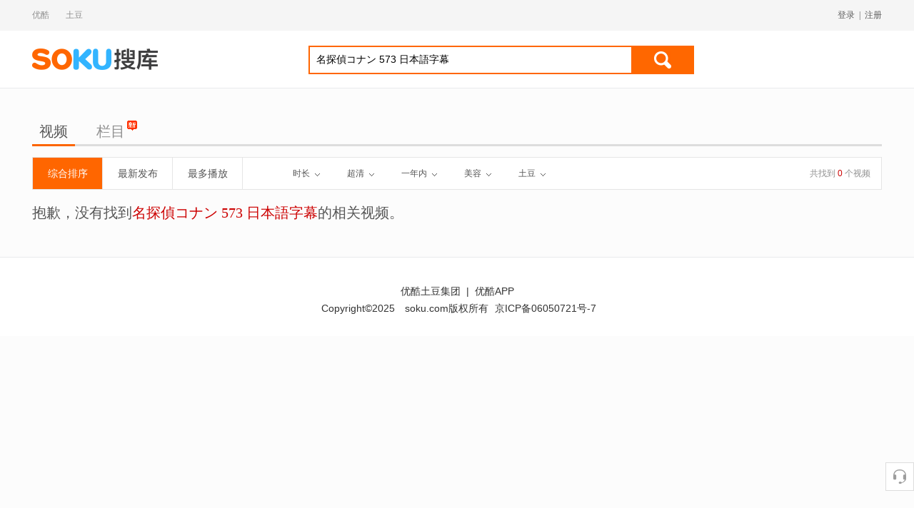

--- FILE ---
content_type: text/html;charset=utf-8
request_url: https://www.soku.com/t/nisearch/%E5%90%8D%E6%8E%A2%E5%81%B5%E3%82%B3%E3%83%8A%E3%83%B3+573+%E6%97%A5%E6%9C%AC%E8%AA%9E%E5%AD%97%E5%B9%95/_time__sort_score_display_album_high_30?site=1&limitdate=365&_lg=10&cid=19
body_size: 5247
content:

<!DOCTYPE HTML>
<html>
	<head>
        <meta name="data-spm" content="a2h0k">
	     <meta http-equiv="Content-Type" content="text/html; charset=UTF-8" />
	     <title>名探偵コナン 573 日本語字幕 – 搜库</title>
	     <meta name="title" content="名探偵コナン 573 日本語字幕 搜库-专找视频">
	     <meta name="keywords" content="名探偵コナン 573 日本語字幕, 名探偵コナン 573 日本語字幕视频">
	     <meta name="description" content="名探偵コナン 573 日本語字幕搜索 - 优酷网为你提供最为专业全面的名探偵コナン 573 日本語字幕视频搜索">
	     <link rel="alternate" type="application/rss+xml" title="搜库-专找视频-名探偵コナン 573 日本語字幕搜索结果" href="/search/rss/type/video/q/%E5%90%8D%E6%8E%A2%E5%81%B5%E3%82%B3%E3%83%8A%E3%83%B3+573+%E6%97%A5%E6%9C%AC%E8%AA%9E%E5%AD%97%E5%B9%95" />
	     <link type="text/css" rel="stylesheet" href="//static-new.soku.com/youku/static/soku/inthesky-aone/giantstar/css/s_comm.css" />
	     <link type="text/css" rel="stylesheet" href="//static-new.soku.com/youku/static/soku/inthesky-aone/giantstar/css/s_video.css" />
	     <link type="text/css" rel="stylesheet" href="//static-new.soku.com/youku/static/soku/inthesky-aone/giantstar/css/s_dir.css"/>
	     <script type="text/javascript" src="//static-new.soku.com/youku/static/soku/inthesky-aone/giantstar/js/jquery.js"></script>
	     <script type="text/javascript" src="//static-new.soku.com/youku/static/soku/inthesky-aone/giantstar/js/iku.js"></script>

	</head>


	<body data-spm="8191414"
          class="for_tudou"><script>
with(document)with(body)with(insertBefore(createElement("script"),firstChild))setAttribute("exparams","userid=&aplus&sidx=Etnef0GPVGkAAAAAgoYdxMgzoT9LknFM&ckx=wwwsokucomtnisearche5908de68ea2e581b5e382b3e3838ae383b3573e697a5e69cace8aa9ee5ad97e5b995timesortscoredisplayalbumhigh30|",id="beacon-aplus",src="//g.alicdn.com/alilog/mlog/aplus_o.js")
</script>

    <script type="text/javascript">
		var body = $(document.body);
		if(body.attr('class').indexOf('for_iku') < 0){
			var width = parseInt($(window).width());
			if(width >= 1230){
				body.addClass('sk_1190').removeClass('sk_970');
			}else{
				body.addClass('sk_970').removeClass('sk_1190');
			}
		}
		</script>
		<div class="sk_masthead">
    <div class="sk_wrap">
        <div class="links">
            <a href="//www.youku.com" target="_blank">优酷</a>
            <a href="//www.tudou.com" target="_blank">土豆</a>
            <!--
            <a target="_blank" href="//www.soku.com/channel/index______1.html">影视大全</a>
            <a target="_blank" href="//www.soku.com/newtop/all.html">排行榜</a>
            -->
        </div>
        <div class="txts" id="t-auto">
        </div>
        <!-- 未登录 -->
        <!--div class="sk_login">
            <a href="#"><span id="btn_login">登录</span></a><span class="split">|</span><a href="#" id="btn_reg">注册</a>
        </div-->
        <div class="sk_login">
            </div>
    </div>
</div>
<div class="sk_header sk_header_w">
    <div class="sk_wrap">
        <h1 class="logo">
            <a class="ico ico_logo" href="/">搜库</a>
            </h1>
        <div class="sk_weather weather_hidden" id="y-weather"></div>
        <div class="sk_search">
            <div class="sotool">
                <div>
                    <input class="sotxt" type="text" name="q" id="headq" accesskey="s" autocomplete="off" value="名探偵コナン 573 日本語字幕" maxlength="200" x-webkit-speech x-webkit-grammar="builtin:translate" />
                    <button class="btn btn_search" type="button"  onClick="doQuery('headq','/t/nisearch/QSBEAACA-QS55AACA');" >搜索</button>
                </div>
            </div>
            </div>

        <div class="sk_promotion">
            <div class="code" id="t-bar_small"></div>
            <!-- <span class="app_minbox"><i class="ico24 ico_app"></i><a href="//www.soku.com/app/" target="_blank">搜库视频APP</a></span>  -->
        </div>
        <div class="sk_ads">
            <div class="ads_box" id="t-bar"></div>
        </div>
    </div>
    <input type="hidden" id="STATIC_SERVER_NEW" value="//static-new.soku.com/youku/static/soku/inthesky-aone/giantstar">
</div>

<!-- 判断flash的代码 临时放这里-->
<script type="text/javascript">
    function getRst() {
        var flashSupport,
        h5Support = !!document.createElement('canvas').getContext,
        type = ['img'];

        if(typeof window.ActiveXObject != "undefined"){
            flashSupport = !!(new ActiveXObject("ShockwaveFlash.ShockwaveFlash"));
        }else{
            flashSupport = !!navigator.plugins['Shockwave Flash'];
        }
        // h5Support&&type.unshift('h5');
        // Browser.chrome<57
        flashSupport&&type.unshift('swf');
        return type.join(',');
    }
    var httpHead = location.href.substring(0,location.href.indexOf(":")+1);
</script>

<script type="text/javascript" src="/search/ad.html?ac=t-bar,t-auto&keyword=%E5%90%8D%E6%8E%A2%E5%81%B5%E3%82%B3%E3%83%8A%E3%83%B3+573+%E6%97%A5%E6%9C%AC%E8%AA%9E%E5%AD%97%E5%B9%95">
</script>




<div class="sk_container">
			<div class="sk_banner">
				<!-- 顶部广告 -->
				<div id="ab_101041"></div>
			</div>
			<div class="sk_toolbar">
		<div class="tab">
			<ul>
			<li class="current">
					<a href="/t/nisearch/%E5%90%8D%E6%8E%A2%E5%81%B5%E3%82%B3%E3%83%8A%E3%83%B3+573+%E6%97%A5%E6%9C%AC%E8%AA%9E%E5%AD%97%E5%B9%95/">视频</a>
				</li>
				<li class="">
					<a href="/t/npsearch/%E5%90%8D%E6%8E%A2%E5%81%B5%E3%82%B3%E3%83%8A%E3%83%B3+573+%E6%97%A5%E6%9C%AC%E8%AA%9E%E5%AD%97%E5%B9%95/">栏目</a>
					<i class="s_ico20 ico__newpgm"></i>
					</li>
				<li>
					<!--<a href="//u.tudou.com/search/?q=%E5%90%8D%E6%8E%A2%E5%81%B5%E3%82%B3%E3%83%8A%E3%83%B3+573+%E6%97%A5%E6%9C%AC%E8%AA%9E%E5%AD%97%E5%B9%95">自频道</a>-->
				</li>
				
			   </ul>
		</div>
	</div>
	



























<div class="sk_filter">

		<div class="sk_toolset">
            <div class="sub_tab">
                <ul>
			        <li class="on" data-type="navHandle" data-action="1"><a href="/t/nisearch/%E5%90%8D%E6%8E%A2%E5%81%B5%E3%82%B3%E3%83%8A%E3%83%B3+573+%E6%97%A5%E6%9C%AC%E8%AA%9E%E5%AD%97%E5%B9%95/_cid_19_time__display_album_high_30?site=1&limitdate=365&_lg=10&sort=score">综合排序</a></li>
					<li class="" data-type="navHandle" data-action="1"><a href="/t/nisearch/%E5%90%8D%E6%8E%A2%E5%81%B5%E3%82%B3%E3%83%8A%E3%83%B3+573+%E6%97%A5%E6%9C%AC%E8%AA%9E%E5%AD%97%E5%B9%95/_cid_19_time__display_album_high_30?site=1&limitdate=365&_lg=10&sort=date">最新发布</a></li>
					<li class="" data-type="navHandle" data-action="1"><a href="/t/nisearch/%E5%90%8D%E6%8E%A2%E5%81%B5%E3%82%B3%E3%83%8A%E3%83%B3+573+%E6%97%A5%E6%9C%AC%E8%AA%9E%E5%AD%97%E5%B9%95/_cid_19_time__display_album_high_30?site=1&limitdate=365&_lg=10&sort=play">最多播放</a></li>
                </ul>
            </div>
            <div class="sub_menu" data-type="tipHandle">
            	<div class="sk_filter_handle">
	                <a href="javascript:;" data-name="selArea">时长<i class="ico20 ico_down"></i></a>
	            </div>
	            <div class="sk_filter_panel">
	            	<div class="filter_col1">
		            	<a data-type="selList" data-text="时长" class="on" href="/t/nisearch/%E5%90%8D%E6%8E%A2%E5%81%B5%E3%82%B3%E3%83%8A%E3%83%B3+573+%E6%97%A5%E6%9C%AC%E8%AA%9E%E5%AD%97%E5%B9%95/_cid_19_sort_score_display_album_high_30?site=1&limitdate=365&_lg=10&time=0">不限<i class="ico20 ico_down"></i></a>
						<a data-type="selList" class="" href="/t/nisearch/%E5%90%8D%E6%8E%A2%E5%81%B5%E3%82%B3%E3%83%8A%E3%83%B3+573+%E6%97%A5%E6%9C%AC%E8%AA%9E%E5%AD%97%E5%B9%95/_cid_19_sort_score_display_album_high_30?site=1&limitdate=365&_lg=10&time=160">60分钟以上<i class="ico20 ico_down"></i></a>
						<a data-type="selList" class="" href="/t/nisearch/%E5%90%8D%E6%8E%A2%E5%81%B5%E3%82%B3%E3%83%8A%E3%83%B3+573+%E6%97%A5%E6%9C%AC%E8%AA%9E%E5%AD%97%E5%B9%95/_cid_19_sort_score_display_album_high_30?site=1&limitdate=365&_lg=10&time=130">30-60分钟<i class="ico20 ico_down"></i></a>
						<a data-type="selList" class="" href="/t/nisearch/%E5%90%8D%E6%8E%A2%E5%81%B5%E3%82%B3%E3%83%8A%E3%83%B3+573+%E6%97%A5%E6%9C%AC%E8%AA%9E%E5%AD%97%E5%B9%95/_cid_19_sort_score_display_album_high_30?site=1&limitdate=365&_lg=10&time=110">10-30分钟<i class="ico20 ico_down"></i></a>
						<a data-type="selList" class="" href="/t/nisearch/%E5%90%8D%E6%8E%A2%E5%81%B5%E3%82%B3%E3%83%8A%E3%83%B3+573+%E6%97%A5%E6%9C%AC%E8%AA%9E%E5%AD%97%E5%B9%95/_cid_19_sort_score_display_album_high_30?site=1&limitdate=365&_lg=10&time=100">0-10分钟<i class="ico20 ico_down"></i></a>
	            	</div>
	            </div>
	        </div>
	        <div class="sub_menu" data-type="tipHandle">
            	<div class="sk_filter_handle">
	                <a href="javascript:;" data-name="selArea">超清<i class="ico20 ico_down"></i></a>
	            </div>
	            <div class="sk_filter_panel">
	            	<div class="filter_col1">
				        <a data-type="selList" data-text="画质" class="" href="/t/nisearch/%E5%90%8D%E6%8E%A2%E5%81%B5%E3%82%B3%E3%83%8A%E3%83%B3+573+%E6%97%A5%E6%9C%AC%E8%AA%9E%E5%AD%97%E5%B9%95/_cid_19_time__sort_score_display_album?site=1&limitdate=365&_lg=10&high=0">不限<i class="ico20 ico_down"></i></a>
	            		<a data-type="selList" class="" href="/t/nisearch/%E5%90%8D%E6%8E%A2%E5%81%B5%E3%82%B3%E3%83%8A%E3%83%B3+573+%E6%97%A5%E6%9C%AC%E8%AA%9E%E5%AD%97%E5%B9%95/_cid_19_time__sort_score_display_album?site=1&limitdate=365&_lg=10&high=24">高清<i class="ico20 ico_down"></i></a>
	            		<a data-type="selList" class="on" href="/t/nisearch/%E5%90%8D%E6%8E%A2%E5%81%B5%E3%82%B3%E3%83%8A%E3%83%B3+573+%E6%97%A5%E6%9C%AC%E8%AA%9E%E5%AD%97%E5%B9%95/_cid_19_time__sort_score_display_album?site=1&limitdate=365&_lg=10&high=30">超清<i class="ico20 ico_down"></i></a>
	            		<a data-type="selList" class="" href="/t/nisearch/%E5%90%8D%E6%8E%A2%E5%81%B5%E3%82%B3%E3%83%8A%E3%83%B3+573+%E6%97%A5%E6%9C%AC%E8%AA%9E%E5%AD%97%E5%B9%95/_cid_19_time__sort_score_display_album?site=1&limitdate=365&_lg=10&high=32">原画<i class="ico20 ico_down"></i></a>
	            	</div>
	            </div>
	        </div>
	        <div class="sub_menu" data-type="tipHandle">
            	<div class="sk_filter_handle">
	                <a href="javascript:;" data-name="selArea">一年内<i class="ico20 ico_down"></i></a>
	            </div>
	            <div class="sk_filter_panel">
	            	<div class="filter_col1">
		            	<a data-type="selList" data-text="时间" class="" href="/t/nisearch/%E5%90%8D%E6%8E%A2%E5%81%B5%E3%82%B3%E3%83%8A%E3%83%B3+573+%E6%97%A5%E6%9C%AC%E8%AA%9E%E5%AD%97%E5%B9%95/_cid_19_time__sort_score_display_album_high_30?site=1&_lg=10&limitdate=0">不限<i class="ico20 ico_down"></i></a>
						<a data-type="selList" class="" href="/t/nisearch/%E5%90%8D%E6%8E%A2%E5%81%B5%E3%82%B3%E3%83%8A%E3%83%B3+573+%E6%97%A5%E6%9C%AC%E8%AA%9E%E5%AD%97%E5%B9%95/_cid_19_time__sort_score_display_album_high_30?site=1&_lg=10&limitdate=1">一天内<i class="ico20 ico_down"></i></a>
						<a data-type="selList" class="" href="/t/nisearch/%E5%90%8D%E6%8E%A2%E5%81%B5%E3%82%B3%E3%83%8A%E3%83%B3+573+%E6%97%A5%E6%9C%AC%E8%AA%9E%E5%AD%97%E5%B9%95/_cid_19_time__sort_score_display_album_high_30?site=1&_lg=10&limitdate=7">一周内<i class="ico20 ico_down"></i></a>
						<a data-type="selList" class="" href="/t/nisearch/%E5%90%8D%E6%8E%A2%E5%81%B5%E3%82%B3%E3%83%8A%E3%83%B3+573+%E6%97%A5%E6%9C%AC%E8%AA%9E%E5%AD%97%E5%B9%95/_cid_19_time__sort_score_display_album_high_30?site=1&_lg=10&limitdate=31">一月内<i class="ico20 ico_down"></i></a>
						<a data-type="selList" class="on" href="/t/nisearch/%E5%90%8D%E6%8E%A2%E5%81%B5%E3%82%B3%E3%83%8A%E3%83%B3+573+%E6%97%A5%E6%9C%AC%E8%AA%9E%E5%AD%97%E5%B9%95/_cid_19_time__sort_score_display_album_high_30?site=1&_lg=10&limitdate=365">一年内<i class="ico20 ico_down"></i></a>
	            	</div>
	            </div>
	        </div>
	        <div class="sub_menu" data-type="tipHandle">
            	<div class="sk_filter_handle">
	                <a href="javascript:;" data-name="selArea">美容<i class="ico20 ico_down"></i></a>
	            </div>
	            <div class="sk_filter_panel">
	            	<div class="filter_col1 filter_col4">
				        <a data-type="selList" data-text="分类" class="" href="/t/nisearch/%E5%90%8D%E6%8E%A2%E5%81%B5%E3%82%B3%E3%83%8A%E3%83%B3+573+%E6%97%A5%E6%9C%AC%E8%AA%9E%E5%AD%97%E5%B9%95/_time__sort_score_display_album_high_30?site=1&limitdate=365&_lg=10&cid=0">不限<i class="ico20 ico_down"></i></a>
						<a data-type="selList" class="" href="/t/nisearch/%E5%90%8D%E6%8E%A2%E5%81%B5%E3%82%B3%E3%83%8A%E3%83%B3+573+%E6%97%A5%E6%9C%AC%E8%AA%9E%E5%AD%97%E5%B9%95/_time__sort_score_display_album_high_30?site=1&limitdate=365&_lg=10&cid=22">电影<i class="ico20 ico_down"></i></a>
						<a data-type="selList" class="" href="/t/nisearch/%E5%90%8D%E6%8E%A2%E5%81%B5%E3%82%B3%E3%83%8A%E3%83%B3+573+%E6%97%A5%E6%9C%AC%E8%AA%9E%E5%AD%97%E5%B9%95/_time__sort_score_display_album_high_30?site=1&limitdate=365&_lg=10&cid=30">电视剧<i class="ico20 ico_down"></i></a>
						<a data-type="selList" class="" href="/t/nisearch/%E5%90%8D%E6%8E%A2%E5%81%B5%E3%82%B3%E3%83%8A%E3%83%B3+573+%E6%97%A5%E6%9C%AC%E8%AA%9E%E5%AD%97%E5%B9%95/_time__sort_score_display_album_high_30?site=1&limitdate=365&_lg=10&cid=14">音乐<i class="ico20 ico_down"></i></a>
						<a data-type="selList" class="" href="/t/nisearch/%E5%90%8D%E6%8E%A2%E5%81%B5%E3%82%B3%E3%83%8A%E3%83%B3+573+%E6%97%A5%E6%9C%AC%E8%AA%9E%E5%AD%97%E5%B9%95/_time__sort_score_display_album_high_30?site=1&limitdate=365&_lg=10&cid=31">综艺<i class="ico20 ico_down"></i></a>
						<a data-type="selList" class="" href="/t/nisearch/%E5%90%8D%E6%8E%A2%E5%81%B5%E3%82%B3%E3%83%8A%E3%83%B3+573+%E6%97%A5%E6%9C%AC%E8%AA%9E%E5%AD%97%E5%B9%95/_time__sort_score_display_album_high_30?site=1&limitdate=365&_lg=10&cid=5">搞笑<i class="ico20 ico_down"></i></a>
						<a data-type="selList" class="" href="/t/nisearch/%E5%90%8D%E6%8E%A2%E5%81%B5%E3%82%B3%E3%83%8A%E3%83%B3+573+%E6%97%A5%E6%9C%AC%E8%AA%9E%E5%AD%97%E5%B9%95/_time__sort_score_display_album_high_30?site=1&limitdate=365&_lg=10&cid=9">动漫<i class="ico20 ico_down"></i></a>
						<a data-type="selList" class="" href="/t/nisearch/%E5%90%8D%E6%8E%A2%E5%81%B5%E3%82%B3%E3%83%8A%E3%83%B3+573+%E6%97%A5%E6%9C%AC%E8%AA%9E%E5%AD%97%E5%B9%95/_time__sort_score_display_album_high_30?site=1&limitdate=365&_lg=10&cid=10">游戏<i class="ico20 ico_down"></i></a>
						<a data-type="selList" class="" href="/t/nisearch/%E5%90%8D%E6%8E%A2%E5%81%B5%E3%82%B3%E3%83%8A%E3%83%B3+573+%E6%97%A5%E6%9C%AC%E8%AA%9E%E5%AD%97%E5%B9%95/_time__sort_score_display_album_high_30?site=1&limitdate=365&_lg=10&cid=99">原创<i class="ico20 ico_down"></i></a>
						<a data-type="selList" class="" href="/t/nisearch/%E5%90%8D%E6%8E%A2%E5%81%B5%E3%82%B3%E3%83%8A%E3%83%B3+573+%E6%97%A5%E6%9C%AC%E8%AA%9E%E5%AD%97%E5%B9%95/_time__sort_score_display_album_high_30?site=1&limitdate=365&_lg=10&cid=1">娱乐<i class="ico20 ico_down"></i></a>
						<a data-type="selList" class="" href="/t/nisearch/%E5%90%8D%E6%8E%A2%E5%81%B5%E3%82%B3%E3%83%8A%E3%83%B3+573+%E6%97%A5%E6%9C%AC%E8%AA%9E%E5%AD%97%E5%B9%95/_time__sort_score_display_album_high_30?site=1&limitdate=365&_lg=10&cid=18">健康<i class="ico20 ico_down"></i></a>
						<a data-type="selList" class="" href="/t/nisearch/%E5%90%8D%E6%8E%A2%E5%81%B5%E3%82%B3%E3%83%8A%E3%83%B3+573+%E6%97%A5%E6%9C%AC%E8%AA%9E%E5%AD%97%E5%B9%95/_time__sort_score_display_album_high_30?site=1&limitdate=365&_lg=10&cid=25">成长<i class="ico20 ico_down"></i></a>
						<a data-type="selList" class="" href="/t/nisearch/%E5%90%8D%E6%8E%A2%E5%81%B5%E3%82%B3%E3%83%8A%E3%83%B3+573+%E6%97%A5%E6%9C%AC%E8%AA%9E%E5%AD%97%E5%B9%95/_time__sort_score_display_album_high_30?site=1&limitdate=365&_lg=10&cid=15">体育<i class="ico20 ico_down"></i></a>
						<a data-type="selList" class="" href="/t/nisearch/%E5%90%8D%E6%8E%A2%E5%81%B5%E3%82%B3%E3%83%8A%E3%83%B3+573+%E6%97%A5%E6%9C%AC%E8%AA%9E%E5%AD%97%E5%B9%95/_time__sort_score_display_album_high_30?site=1&limitdate=365&_lg=10&cid=3">乐活<i class="ico20 ico_down"></i></a>
						<a data-type="selList" class="" href="/t/nisearch/%E5%90%8D%E6%8E%A2%E5%81%B5%E3%82%B3%E3%83%8A%E3%83%B3+573+%E6%97%A5%E6%9C%AC%E8%AA%9E%E5%AD%97%E5%B9%95/_time__sort_score_display_album_high_30?site=1&limitdate=365&_lg=10&cid=70">纪实<i class="ico20 ico_down"></i></a>
						<a data-type="selList" class="" href="/t/nisearch/%E5%90%8D%E6%8E%A2%E5%81%B5%E3%82%B3%E3%83%8A%E3%83%B3+573+%E6%97%A5%E6%9C%AC%E8%AA%9E%E5%AD%97%E5%B9%95/_time__sort_score_display_album_high_30?site=1&limitdate=365&_lg=10&cid=29">热点<i class="ico20 ico_down"></i></a>
						<a data-type="selList" class="" href="/t/nisearch/%E5%90%8D%E6%8E%A2%E5%81%B5%E3%82%B3%E3%83%8A%E3%83%B3+573+%E6%97%A5%E6%9C%AC%E8%AA%9E%E5%AD%97%E5%B9%95/_time__sort_score_display_album_high_30?site=1&limitdate=365&_lg=10&cid=26">汽车<i class="ico20 ico_down"></i></a>
						<a data-type="selList" class="" href="/t/nisearch/%E5%90%8D%E6%8E%A2%E5%81%B5%E3%82%B3%E3%83%8A%E3%83%B3+573+%E6%97%A5%E6%9C%AC%E8%AA%9E%E5%AD%97%E5%B9%95/_time__sort_score_display_album_high_30?site=1&limitdate=365&_lg=10&cid=21">科技<i class="ico20 ico_down"></i></a>
						<a data-type="selList" class="on" href="/t/nisearch/%E5%90%8D%E6%8E%A2%E5%81%B5%E3%82%B3%E3%83%8A%E3%83%B3+573+%E6%97%A5%E6%9C%AC%E8%AA%9E%E5%AD%97%E5%B9%95/_time__sort_score_display_album_high_30?site=1&limitdate=365&_lg=10&cid=19">美容<i class="ico20 ico_down"></i></a>
						<a data-type="selList" class="" href="/t/nisearch/%E5%90%8D%E6%8E%A2%E5%81%B5%E3%82%B3%E3%83%8A%E3%83%B3+573+%E6%97%A5%E6%9C%AC%E8%AA%9E%E5%AD%97%E5%B9%95/_time__sort_score_display_album_high_30?site=1&limitdate=365&_lg=10&cid=32">风尚<i class="ico20 ico_down"></i></a>
						</div>
	            </div>
	        </div>
	        <div class="sub_menu" data-type="tipHandle">
            	<div class="sk_filter_handle">
	                <a href="javascript:;" data-name="selArea">土豆<i class="ico20 ico_down"></i></a>
	            </div>
	            <div class="sk_filter_panel">
	            	<div class="filter_col1 filter_col4">
	            		<a data-type="selList" class="" href="/t/nisearch/q_%E5%90%8D%E6%8E%A2%E5%81%B5%E3%82%B3%E3%83%8A%E3%83%B3+573+%E6%97%A5%E6%9C%AC%E8%AA%9E%E5%AD%97%E5%B9%95?_stp=1&_lg=10&site=14">优酷<i class="ico20 ico_down"></i></a>
						<a data-type="selList" class="on" href="/t/nisearch/%E5%90%8D%E6%8E%A2%E5%81%B5%E3%82%B3%E3%83%8A%E3%83%B3+573+%E6%97%A5%E6%9C%AC%E8%AA%9E%E5%AD%97%E5%B9%95/?_stp=1&_lg=10&site=1">土豆<i class="ico20 ico_down"></i></a>
						</div>
	            </div>
	        </div>
	        <div class="vnum">共找到 <span class="highlight">0</span>  个视频</div>
		</div>

</div>
<div class="sk_null">
	<div class="sorry">
		抱歉，没有找到<span class="highlight">名探偵コナン 573 日本語字幕</span>的相关视频。
	</div>
</div>
<div class="sk_banner">
	<!-- 底部广告 -->
	<div id="ab_101044"></div>
</div>


</div> <!-- container end -->
		<div class="sk_footer">
	<div class="about">
		<a href="//c.youku.com/aboutcn/youtu" target="_blank">优酷土豆集团</a>
		<span class="split">|</span>
		<a href="//mobile.youku.com/index/wireless" target="_blank">优酷APP</a>
		<!--
		<span class="split">|</span>
		<a href="//mobile.tudou.com/" target="_blank">土豆APP</a>
		<span class="split">|</span>
		<a href="//www.soku.com/app" target="_blank">搜库视频APP</a>
		<span class="split">|</span>
		<a href="//www.soku.com/service/agreement.html" target="_blank">免责声明</a>
		<span class="split">|</span>
		<a href="//www.soku.com/service/protocol.html" target="_blank">开放协议</a>
		-->
	</div>
	<div class="copyright">
		<span>Copyright&copy;2025</span>
		<span>soku.com版权所有</span>
		<a href="http://beian.miit.gov.cn" target="_blank">京ICP备06050721号-7</a>
	</div>
</div>
<div id="sideBar"></div>


		<!-- about soku count start  -->
		<input type="hidden" id="log_param_soku"
               _accesslog=""
               _extendlog="uk=%E5%90%8D%E6%8E%A2%E5%81%B5%E3%82%B3%E3%83%8A%E3%83%B3+573+%E6%97%A5%E6%9C%AC%E8%AA%9E%E5%AD%97%E5%B9%95&did="
               _extendalog="cs=0"
               cd="0" uuid="" exposure="folderinvideoid,headeraboutid,footeraboutid,ugcadvid"
               searchext="false" direct_ver="" plain_ver=""
               direct_size="0"
               plain_size="0"
               shield="0" pn="1" curpage="11"
               keyword="%E5%90%8D%E6%8E%A2%E5%81%B5%E3%82%B3%E3%83%8A%E3%83%B3+573+%E6%97%A5%E6%9C%AC%E8%AA%9E%E5%AD%97%E5%B9%95" site="3"
               cor_size="0"
               rel_size="0" />
		<!-- about soku count end  -->

	</body>




<script type="text/javascript">
window.soku_logExt = "&soku=0|0";
var isIku = false;

if(isIku){
	Iku.Interface.addDisableDom($("div.v span.username a"));
	Iku.init();
	$("div.v div.v-meta-entry span.r a").each(function(){
		$(this).bind("click",function(){
			Iku.Interface.videoDown(this,$(this).attr("vid"))});
	});
}
if(false){
	var dialog=$("#dialogframe");
	var sdate=new Date();
	dialog.attr("src","null");
	dialog.load(function(){
		 var edate=new Date();
		 if(edate.getTime()-sdate.getTime()>3000)return;
		  var height=$(window).height();
		  $("body").css("height",height);
		  $("body").css("overflow","hidden");
		  if(navigator.userAgent.indexOf("MSIE")>0 && navigator.userAgent.indexOf("MSIE 7.0")>0){
			  $("html").css("overflow","visible");
		  }
		  $("#m_dialog_at").css("display","block");
		//彩蛋出现时间控制
		 setTimeout(function(){
			 $("body").removeAttr("style");
			 if(navigator.userAgent.indexOf("MSIE")>0 && navigator.userAgent.indexOf("MSIE 7.0")>0){
				  $("html").removeAttr("style");
			  }
			 $("#m_dialog_at").hide();
			},2000);
	});
}
var loadJs = new LoadJs({"load":[{"src":httpHead+"//static-new.soku.com/youku/static/soku/inthesky-aone/giantstar/js/sk-tool.js"},
								{"src":httpHead+"//static-new.soku.com/youku/static/soku/inthesky-aone/giantstar/js/sk-plugins.js","callback":function(){
									if(!isIku){
										$("a[typeboolean='true']").playlist();
										$("#sideBar").feedback({"keyword":"%E5%90%8D%E6%8E%A2%E5%81%B5%E3%82%B3%E3%83%8A%E3%83%B3+573+%E6%97%A5%E6%9C%AC%E8%AA%9E%E5%AD%97%E5%B9%95","source":2});
									}

									$.account.init({
										"loginId":"loginId",
										"logoutId":"logoutId",
										"registerId":"registerId",
										"themes" : true == true ? ['ff6602','ffb687'] : ["0aa5dd","c0eaf6"],
										"success":function(userinfo){
											if(userinfo.success&&userinfo.login){
                                                var userLink = true == true ? '//www.tudou.com/home/_'+userinfo.ytid : '//i.youku.com/i/'+userinfo.user.encodeUid;
												$(".sk_login").html('<a href="'+ userLink +'" target="_blank"><span class="face"><img src="'+ userinfo.user.profile_image_url.small +'"/></span><span class="name" title="' + userinfo.user.name +'">'+ userinfo.user.name +'</span></a><span class="split">|</span><a id="logoutId" href="#">退出</a>');

											}else{
												$(".sk_login").html('<a href="#" id="loginId" _log_type="71"><span>登录</span></a><span class="split">|</span><a href="#" id="registerId" _log_type="72">注册</a>');
											}
										}
									});

								}}]}).include();

if(!isIku){
	loadJs.include([{"src":httpHead+"//static-new.soku.com/youku/static/soku/inthesky-aone/giantstar/js/sk-box.js","callback":function(){
						XBox.init({"site":3,"history":true});
					}}]);
	if(false){
		loadJs.include([{"src":httpHead+"//html.atm.youku.com/html?p=280,282,404,405,406,492,618,714,151&k=%E5%90%8D%E6%8E%A2%E5%81%B5%E3%82%B3%E3%83%8A%E3%83%B3+573+%E6%97%A5%E6%9C%AC%E8%AA%9E%E5%AD%97%E5%B9%95&rst="+getRst()}]);
	}else if(true){
		loadJs.include([{"src":httpHead+"//html.atm.youku.com/html?p=101041,101042,101043,101044&site=tudou&type=search&s=&k=%E5%90%8D%E6%8E%A2%E5%81%B5%E3%82%B3%E3%83%8A%E3%83%B3+573+%E6%97%A5%E6%9C%AC%E8%AA%9E%E5%AD%97%E5%B9%95&rst="+getRst()}]);
	}
}

//ugc ajax 异步加载
if(false && false &&  true && !isIku){
	loadJs.include([{"src":httpHead+"//static-new.soku.com/youku/static/soku/inthesky-aone/giantstar/js/sk-scroll.js","callback":function(){
		var pageCount="0";
		//滚动加载
		LazyRequest.init({
			lastDom : ".sk_result div.sk-vlist div.v:last",
			maxPage:(Number(pageCount)+2),
			cpage :2,
			scroll : function(){
				LazyRequest.request(true,true);
			},
			request : function(clear,neednull){
				var context = $("div.sk_result");
				var workscoll = $("div.sk_result div.sk-vlist");
				var lastvideo = $("div.sk_result div.sk-vlist div.v:last");
				var needrequest = lastvideo.attr("needrequest");
				if(needrequest == "f") return;

				var navAjax_url="/t/nisearch/%E5%90%8D%E6%8E%A2%E5%81%B5%E3%82%B3%E3%83%8A%E3%83%B3+573+%E6%97%A5%E6%9C%AC%E8%AA%9E%E5%AD%97%E5%B9%95/_cid_19_time__sort_score_display_album_high_30?site=1&limitdate=365&_lg=10";

				$.sokuAjax({
					url:navAjax_url+"&page="+LazyRequest.settings.cpage+"&t="+Math.random(),
					beforeSend:function(){
						if(clear){
							context.find("div.sk_more").fadeIn();
						}
					},
					success:function(tab){
						context.find("div.sk_more").fadeOut();
						if($.trim(tab) == ""){
							if(lastvideo[0]){
								lastvideo.attr("needrequest","f");
								LazyRequest.settings.cpage++;
							}
						}else{
							if(lastvideo[0] && "f" != lastvideo.attr("needRequest")){
								$(tab).appendTo(workscoll);
								LazyRequest.settings.cpage++;
								TipControl.init();
								if($(".feed_below").css('display')!='none')
									$(".feed_below").height($(document).height());
							}
						}
					},
					error:function(){
						context.find("div.sk_more").fadeOut();
						LazyRequest.settings.cpage++;
					}
				});

			}

		});
	 }}
  ]);
}
</script>


<script>
    if(isIku && readWebCookie("iku_skin")!="black"){
         $(document.body).addClass("white");
    }
</script>
<script type="text/javascript" src="//static-new.soku.com/youku/static/soku/inthesky-aone/giantstar/js/aplus-log.js"></script>
</html>



--- FILE ---
content_type: application/javascript
request_url: https://log.mmstat.com/eg.js?t=1767149383716
body_size: -98
content:
window.goldlog=(window.goldlog||{});goldlog.Etag="R33bIZh7xjQCARLZ3n9SPyK7";goldlog.stag=1;

--- FILE ---
content_type: application/javascript
request_url: https://log.mmstat.com/eg.js?t=1767149380994
body_size: 83
content:
window.goldlog=(window.goldlog||{});goldlog.Etag="R33bIXeYiBoCARLZ3n8+VjD9";goldlog.stag=2;